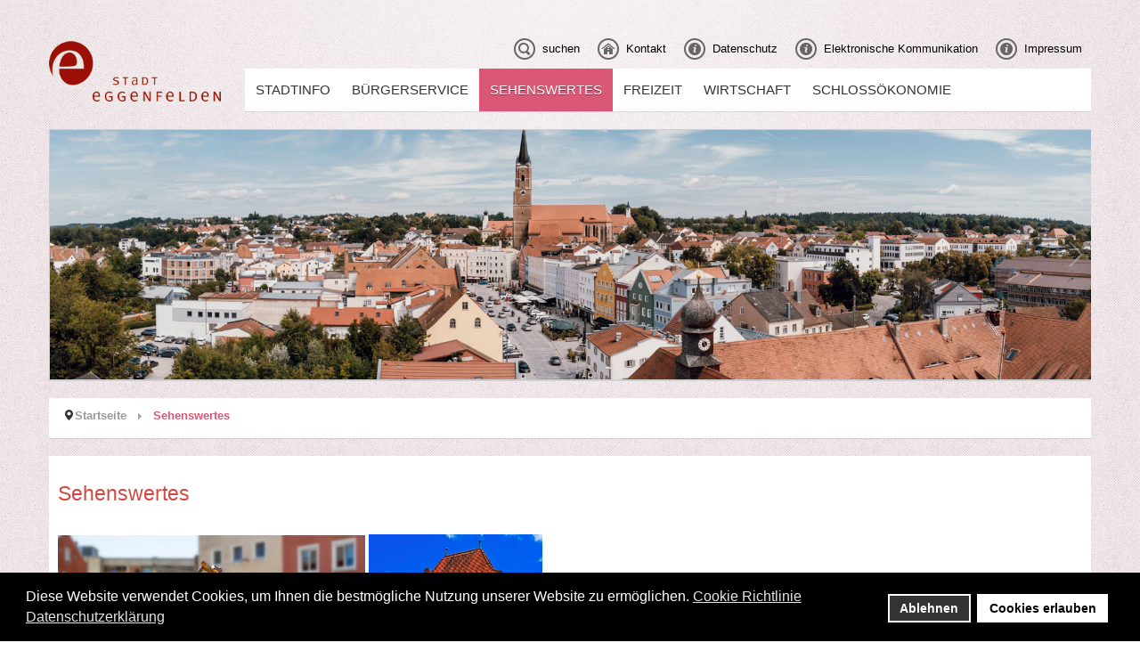

--- FILE ---
content_type: text/html; charset=utf-8
request_url: https://www.eggenfelden.de/de/sehenswertes
body_size: 11210
content:
<!DOCTYPE html>
<!-- jsn_pixel_pro 3.1.1 -->
<html lang="de" dir="ltr">
<head>
	<base href="https://www.eggenfelden.de/de/sehenswertes" />
	<meta http-equiv="content-type" content="text/html; charset=utf-8" />
	<meta name="keywords" content="Eggenfelden, Gern, Schlossakademie" />
	<meta name="rights" content="© Stadt Eggenfelden" />
	<meta name="description" content="Eggenfelden, Stadt mit Herz" />
	<title>Sehenswertes - Stadt Eggenfelden</title>
	<link href="/templates/jsn_pixel_pro/favicon.ico" rel="shortcut icon" type="image/vnd.microsoft.icon" />
	<link href="/components/com_imageshow/assets/css/style.css" rel="stylesheet" type="text/css" />
	<link href="/plugins/system/screenreader/screenreader/libraries/controller/css/main.css" rel="stylesheet" type="text/css" />
	<link href="/plugins/system/jce/css/content.css?badb4208be409b1335b815dde676300e" rel="stylesheet" type="text/css" />
	<link href="/media/jui/css/bootstrap.min.css?e966bed8ddf212f7c162b382a3d826fc" rel="stylesheet" type="text/css" />
	<link href="/media/jui/css/bootstrap-responsive.min.css?e966bed8ddf212f7c162b382a3d826fc" rel="stylesheet" type="text/css" />
	<link href="/media/jui/css/bootstrap-extended.css?e966bed8ddf212f7c162b382a3d826fc" rel="stylesheet" type="text/css" />
	<link href="/plugins/system/jsntplframework/assets/3rd-party/bootstrap/css/bootstrap-frontend.min.css" rel="stylesheet" type="text/css" />
	<link href="/plugins/system/jsntplframework/assets/3rd-party/bootstrap/css/bootstrap-responsive-frontend.min.css" rel="stylesheet" type="text/css" />
	<link href="/templates/system/css/system.css" rel="stylesheet" type="text/css" />
	<link href="/templates/system/css/general.css" rel="stylesheet" type="text/css" />
	<link href="/templates/jsn_pixel_pro/css/template.css" rel="stylesheet" type="text/css" />
	<link href="/templates/jsn_pixel_pro/css/template_pro.css" rel="stylesheet" type="text/css" />
	<link href="/templates/jsn_pixel_pro/css/colors/pink.css" rel="stylesheet" type="text/css" />
	<link href="/templates/jsn_pixel_pro/css/styles/custom.css" rel="stylesheet" type="text/css" />
	<link href="/templates/jsn_pixel_pro/css/layouts/jsn_wide.css" rel="stylesheet" type="text/css" />
	<link href="/templates/jsn_pixel_pro/css/layouts/jsn_mobile.css" rel="stylesheet" type="text/css" />
	<link href="/templates/jsn_pixel_pro/css/custom.css" rel="stylesheet" type="text/css" />
	<link href="/media/system/css/modal.css?e966bed8ddf212f7c162b382a3d826fc" rel="stylesheet" type="text/css" />
	<link href="/plugins/jsnimageshow/themeclassic/assets/css/style.css" rel="stylesheet" type="text/css" />
	<link href="/plugins/jsnimageshow/themeclassic/assets/js/galleria/themes/classic/galleria.classic.css" rel="stylesheet" type="text/css" />
	<link href="/plugins/system/gdpr/assets/css/cookieconsent.min.css" rel="stylesheet" type="text/css" />
	<style type="text/css">
.my-own-class {opacity: 0; position: absolute; top: 0; left: 0; height: 0; width: 0; z-index: -1;}#accessibility-links #text_plugin{width:80px;}	div.jsn-modulecontainer ul.menu-mainmenu ul,
	div.jsn-modulecontainer ul.menu-mainmenu ul li {
		width: 200px;
	}
	div.jsn-modulecontainer ul.menu-mainmenu ul ul {
		margin-left: 199px;
	}
	#jsn-pos-toolbar div.jsn-modulecontainer ul.menu-mainmenu ul ul {
		margin-right: 199px;
		margin-left : auto
	}
	div.jsn-modulecontainer ul.menu-sidemenu ul,
	div.jsn-modulecontainer ul.menu-sidemenu ul li {
		width: 200px;
	}
	div.jsn-modulecontainer ul.menu-sidemenu li ul {
		right: -200px;
	}
	body.jsn-direction-rtl div.jsn-modulecontainer ul.menu-sidemenu li ul {
		left: -200px;
		right: auto;
	}
	div.jsn-modulecontainer ul.menu-sidemenu ul ul {
		margin-left: 200px;
	}.my-own-class {opacity: 0; position: absolute; top: 0; left: 0; height: 0; width: 0; z-index: -1;}#jsn-themeclassic-jsgallery-FOS7T{
	    			width: 100%;
	    			background-color: #efefef;
	    			display:block;
				}
#jsn-themeclassic-jsgallery-FOS7T .galleria-container {
	    			margin: 0 auto;
	    			padding: 0;
	    			background: #595959;
	    			border: 1px solid #cccccc;
					-webkit-border-radius: 0px;
					-moz-border-radius: 0px;
					border-radius: 0px;
					height: 280px;
				}
#jsn-themeclassic-jsgallery-FOS7T .galleria-container .galleria-stage{
	    			position: absolute;
				    top:5%;
				    bottom: 5%;
				    left: 5%;
				    right: 5%;
				    overflow:hidden;
				}
#jsn-themeclassic-jsgallery-FOS7T .galleria-container .galleria-image-nav{
				    position: absolute;
				    top: 50%;
				    margin-top: -62px;
				    width: 100%;
				    height: 62px;
				    left: 0;
				}
#jsn-themeclassic-jsgallery-FOS7T .galleria-thumbnails .galleria-image {
						border: 2px solid rgba(255, 255, 255, 0.3);
					}
#jsn-themeclassic-jsgallery-FOS7T .galleria-thumbnails .galleria-image:hover {
	    			border: 2px solid #ff6200;
	    			filter: alpha(opacity=100);
					-moz-opacity: 1;
					-khtml-opacity: 1;
					opacity: 1;
				}
#jsn-themeclassic-jsgallery-FOS7T .galleria-thumbnails .active {
	    			border: 2px solid #ff6200;
	    			filter: alpha(opacity=100);
					-moz-opacity: 1;
					-khtml-opacity: 1;
					opacity: 1;
				}
#jsn-themeclassic-jsgallery-FOS7T .galleria-thumbnails  {
					height: 54px;
				}
#jsn-themeclassic-jsgallery-FOS7T .galleria-thumbnails-container{
	    			background-color: #000000;
	    			left: 0;
				    right: 0;
				    width: 100%;
				}
#jsn-themeclassic-jsgallery-FOS7T .galleria-thumbnails-list {
    				margin-top: 5px;
    				margin-left: 10px;
    				margin-bottom: 5px;
				}
#jsn-themeclassic-jsgallery-FOS7T .galleria-carousel .galleria-thumbnails-list {
   	 				margin-left: 30px;
   					margin-right: 30px;
				}
#jsn-themeclassic-jsgallery-FOS7T .galleria-thumbnails .galleria-image {
    				width: 60px;
    				height: 50px;
				}
#jsn-themeclassic-jsgallery-FOS7T .galleria-thumbnails-container {
					height: 65px;
					bottom: 0;
				}
#jsn-themeclassic-jsgallery-FOS7T .galleria-info {
					color: #FFFFFF;
				    display: none;
				    position: absolute;
				    text-align: left;
				    top: 0;
				    width: 100%;
				    z-index: 4;
				    left:0;
				}
#jsn-themeclassic-jsgallery-FOS7T .galleria-info .galleria-info-text {
				    background: none repeat scroll 0 0 rgba(0, 0, 0, 0.7);
				    padding: 12px;
				    height: auto;
				}
#jsn-themeclassic-jsgallery-FOS7T .galleria-info .galleria-info-text .galleria-info-title{
					font-family: Verdana;
font-size: 12px;
font-weight: bold;
text-align: left;
color: #E9E9E9;
				}
#jsn-themeclassic-jsgallery-FOS7T .galleria-info .galleria-info-text .galleria-info-description{
					font-family: Arial;
font-size: 11px;
font-weight: normal;
text-align: left;
color: #AFAFAF;
				}
#jsn-themeclassic-jsgallery-FOS7T .galleria-info .galleria-info-text .galleria-info-image-link{
					font-family: Verdana;
font-size: 11px;
font-weight: bold;
text-align: right;
color: #E06614;
				}
#jsn-themeclassic-jsgallery-FOS7T .galleria-thumbnails-container .galleria-thumb-nav-right{
					  background-position: -578px 15px;
					  height: 65px;
				}
#jsn-themeclassic-jsgallery-FOS7T .galleria-thumbnails-container .galleria-thumb-nav-left{
					  background-position: -495px 15px;
					  height: 65px;
				}
#jsn-themeclassic-jsgallery-FOS7T .galleria-thumbnails-container .galleria-thumb-nav-left:hover{
					   background-color: rgba(255, 255, 255, 0.3);
				}
#jsn-themeclassic-jsgallery-FOS7T .galleria-thumbnails-container .galleria-thumb-nav-right:hover{
					   background-color: rgba(255, 255, 255, 0.3);
				}
div.cc-window.cc-floating{max-width:24em}@media(max-width: 639px){div.cc-window.cc-floating:not(.cc-center){max-width: none}}div.cc-window, span.cc-cookie-settings-toggler{font-size:16px}div.cc-revoke{font-size:16px}div.cc-settings-label,span.cc-cookie-settings-toggle{font-size:14px}div.cc-window.cc-banner{padding:1em 1.8em}div.cc-window.cc-floating{padding:2em 1.8em}input.cc-cookie-checkbox+span:before, input.cc-cookie-checkbox+span:after{border-radius:1px}div.cc-center,div.cc-floating,div.cc-checkbox-container,div.gdpr-fancybox-container div.fancybox-content,ul.cc-cookie-category-list li,fieldset.cc-service-list-title legend{border-radius:0px}div.cc-window a.cc-btn,span.cc-cookie-settings-toggle{border-radius:0px}
	</style>
	<script type="application/json" class="joomla-script-options new">{"csrf.token":"90c414ff4306500ead01762ce0951f59","system.paths":{"root":"","base":""}}</script>
	<script src="/media/jui/js/jquery.min.js?e966bed8ddf212f7c162b382a3d826fc" type="text/javascript"></script>
	<script src="/media/jui/js/jquery-noconflict.js?e966bed8ddf212f7c162b382a3d826fc" type="text/javascript"></script>
	<script src="/media/jui/js/jquery-migrate.min.js?e966bed8ddf212f7c162b382a3d826fc" type="text/javascript"></script>
	<script src="/media/jui/js/bootstrap.min.js?e966bed8ddf212f7c162b382a3d826fc" type="text/javascript"></script>
	<script src="/media/system/js/caption.js?e966bed8ddf212f7c162b382a3d826fc" type="text/javascript"></script>
	<script src="/plugins/system/screenreader/screenreader/languages/de-DE.js" type="text/javascript"></script>
	<script src="/plugins/system/screenreader/screenreader/libraries/tts/soundmanager/soundmanager2.js" type="text/javascript"></script>
	<script src="/plugins/system/screenreader/screenreader/libraries/tts/responsivevoice.js" type="text/javascript" defer="defer"></script>
	<script src="/plugins/system/screenreader/screenreader/libraries/tts/tts.js" type="text/javascript" defer="defer"></script>
	<script src="/plugins/system/screenreader/screenreader/libraries/controller/controller.js" type="text/javascript" defer="defer"></script>
	<script src="/media/system/js/mootools-core.js?e966bed8ddf212f7c162b382a3d826fc" type="text/javascript"></script>
	<script src="/media/system/js/core.js?e966bed8ddf212f7c162b382a3d826fc" type="text/javascript"></script>
	<script src="/media/system/js/mootools-more.js?e966bed8ddf212f7c162b382a3d826fc" type="text/javascript"></script>
	<script src="/plugins/system/jsntplframework/assets/joomlashine/js/noconflict.js" type="text/javascript"></script>
	<script src="/plugins/system/jsntplframework/assets/joomlashine/js/utils.js" type="text/javascript"></script>
	<script src="/templates/jsn_pixel_pro/js/jsn_template.js" type="text/javascript"></script>
	<script src="/media/system/js/modal.js?e966bed8ddf212f7c162b382a3d826fc" type="text/javascript"></script>
	<script src="/components/com_imageshow/assets/js/jquery.min.js" type="text/javascript"></script>
	<script src="/plugins/jsnimageshow/themeclassic/assets/js/jsn_is_conflict.js" type="text/javascript"></script>
	<script src="/plugins/jsnimageshow/themeclassic/assets/js/galleria/galleria-1.2.8.js" type="text/javascript"></script>
	<script src="/plugins/jsnimageshow/themeclassic/assets/js/galleria/themes/classic/galleria.classic.js" type="text/javascript"></script>
	<script src="/plugins/system/gdpr/assets/js/cookieconsent.min.js" type="text/javascript" defer="defer"></script>
	<script src="/plugins/system/gdpr/assets/js/init.js" type="text/javascript" defer="defer"></script>
	<script type="text/javascript">
jQuery(function($){ $(".dropdown-toggle").dropdown(); });jQuery(window).on('load',  function() {
				new JCaption('img.caption');
			});window.soundManager.url = 'https://www.eggenfelden.de/plugins/system/screenreader/screenreader/libraries/tts/soundmanager/swf/';
										  window.soundManager.debugMode = false;  
										  window.soundManager.defaultOptions.volume = 80;var screenReaderConfigOptions = {	baseURI: 'https://www.eggenfelden.de/',
																			token: '7fdbc175724a9ae80d353e4f33806025',
																			langCode: 'de',
																			chunkLength: 1000,
																			screenReaderVolume: '80',
																			screenReaderVoiceSpeed: 'normal',
																			position: 'bottomright',
																			scrolling: 'fixed',
																			targetAppendto: 'body',
																			targetAppendMode: 'bottom',
																			enableDarkMode: 0,
																			enableAccessibilityStatement: 0,
																			enableAccessibilityStatementText: 'Accessibility statement',
																			enableAccessibilityStatementLink: 'https://www.eggenfelden.de/',
																			preload: 0,
																			preloadTimeout: 3000,
																			autoBackgroundColor: 1,
																			readPage: 1,
																			readChildNodes: 1,
																			ieHighContrast: 0,
																			ieHighContrastAdvanced: 0,
																			selectedStorage: 'session',
																			gtranslateIntegration: 0,
																			readElementsHovering: 0,
																			elementsHoveringSelector: 'p',
																			elementsToexcludeCustom: '',
																			selectMainpageareaText: 0,
																			excludeScripts: 1,
																			readImages: 0,
																			readImagesAttribute: 'alt',
																			readImagesOrdering: 'before',
																			readImagesHovering: 0,
																			mainpageSelector: '*[id*=jsn-mainbody-content]',
																			showlabel: 1,
																			labeltext: 'Screen Reader',
																			screenreaderIcon: 'audio',
																			screenreader: 1,
																			highcontrast: 1,
																			highcontrastAlternate: 1,
																			colorHue: 180,
																			colorBrightness: 6,
																			rootTarget: 0,
																			dyslexicFont: 1,
																			grayHues: 0,
																			spacingSize: 0,
																			spacingSizeMin: 0,
																			spacingSizeMax: 10,
																			pageZoom: 0,
																			bigCursor: 0,
																			readingGuides: 0,
																			readability: 0,
																			readabilitySelector: 'div.item-page,#content,div[itemprop=articleBody],div.item-content',
																			hideImages: 0,
																			hideAlsoVideosIframes: 0,
																			customColors: 0,
																			customColorsCssSelectors: '',
																			fontsizeMinimizedToolbar: 0,
																			hoverMinimizedToolbar: 0,
																			fontsize: 1,
																			fontsizeDefault: 80,
																			fontsizeMin: 50,
																			fontsizeMax: 200,
																			fontsizeSelector: '',
																			fontSizeHeadersIncrement: 20,
																			toolbarBgcolor: '#eeeeee',
																			template: 'main.css',
																			templateOrientation: 'vertical',
																			accesskey_play: 'P',
																			accesskey_pause: 'E',
																			accesskey_stop: 'S',
																			accesskey_increase: 'O',
																			accesskey_decrease: 'U',
																			accesskey_reset: 'R',
																			accesskey_highcontrast: 'H',
																			accesskey_highcontrast2: 'J',
																			accesskey_highcontrast3: 'K',
																			accesskey_dyslexic: 'D',
																			accesskey_grayhues: 'G',
																			accesskey_spacingsize_increase: 'M',
																			accesskey_spacingsize_decrease: 'N',
																			accesskey_pagezoomsize_increase: 'X',
																			accesskey_pagezoomsize_decrease: 'Y',
																			accesskey_pagezoomsize_reset: 'Z',
																			accesskey_bigcursor: 'W',
																			accesskey_reading_guides: 'V',
																			accesskey_readability: 'Q',
																			accesskey_hideimages: 'F',
																			accesskey_skiptocontents: 'C',
																			accesskey_minimized: 'L',
																			volume_accesskeys: 1,
																			accesskey_increase_volume: '+',
																			accesskey_decrease_volume: '-',
																			accesskey_change_text_color: 'I',
																			accesskey_change_background_color: 'B',
																			readerEngine: 'proxy_responsive',
																			useMobileReaderEngine: 0,
																			mobileReaderEngine: 'proxy_responsive',
																			proxyResponsiveApikey: 'kWyXm5dC',
																			proxyResponsiveLanguageGender: 'auto',
																			hideOnMobile: 0,
																			useMinimizedToolbar: 1,
																			statusMinimizedToolbar: 'closed',
																			minimizedToolbarOnlyMobile: 0,
																			generateMissingImagesAlt: 0,
																			generateMissingImagesAltChatgptApikey: '',
																			generateMissingImagesAltChatgptModel: 'gpt-3.5-turbo',
																			fixHeadingsStructure: 0,
																			fixLowContrastText: 0,
																			fixMissingAriaRoles: 0,
																			fixMissingFormLabels: 0,
																			validateAndFixFocusOrder: 0,
																			showSkipToContents: 0,
																			skipToContentsSelector: '',
																			removeLinksTarget: 0,
																			resetButtonBehavior: 'fontsize'
																		};
				JSNTemplate.initTemplate({
					templatePrefix			: "jsn_pixel_pro_",
					templatePath			: "/templates/jsn_pixel_pro",
					enableRTL				: 0,
					enableGotopLink			: 1,
					enableMobile			: 1,
					enableMobileMenuSticky	: 1,
					enableDesktopMenuSticky	: 0,
					responsiveLayout		: ["mobile","wide"],
					mobileMenuEffect		: ""
				});
			
		jQuery(function($) {
			SqueezeBox.initialize({});
			initSqueezeBox();
			$(document).on('subform-row-add', initSqueezeBox);

			function initSqueezeBox(event, container)
			{
				SqueezeBox.assign($(container || document).find('a.modal').get(), {
					parse: 'rel'
				});
			}
		});

		window.jModalClose = function () {
			SqueezeBox.close();
		};

		// Add extra modal close functionality for tinyMCE-based editors
		document.onreadystatechange = function () {
			if (document.readyState == 'interactive' && typeof tinyMCE != 'undefined' && tinyMCE)
			{
				if (typeof window.jModalClose_no_tinyMCE === 'undefined')
				{
					window.jModalClose_no_tinyMCE = typeof(jModalClose) == 'function'  ?  jModalClose  :  false;

					jModalClose = function () {
						if (window.jModalClose_no_tinyMCE) window.jModalClose_no_tinyMCE.apply(this, arguments);
						tinyMCE.activeEditor.windowManager.close();
					};
				}

				if (typeof window.SqueezeBoxClose_no_tinyMCE === 'undefined')
				{
					if (typeof(SqueezeBox) == 'undefined')  SqueezeBox = {};
					window.SqueezeBoxClose_no_tinyMCE = typeof(SqueezeBox.close) == 'function'  ?  SqueezeBox.close  :  false;

					SqueezeBox.close = function () {
						if (window.SqueezeBoxClose_no_tinyMCE)  window.SqueezeBoxClose_no_tinyMCE.apply(this, arguments);
						tinyMCE.activeEditor.windowManager.close();
					};
				}
			}
		};
		jQuery(function($){ initTooltips(); $("body").on("subform-row-add", initTooltips); function initTooltips (event, container) { container = container || document;$(container).find(".hasTooltip").tooltip({"html": true,"container": "body"});} });var gdprConfigurationOptions = { complianceType: 'opt-in',
																			  cookieConsentLifetime: 365,
																			  cookieConsentSamesitePolicy: '',
																			  cookieConsentSecure: 0,
																			  disableFirstReload: 0,
																	  		  blockJoomlaSessionCookie: 1,
																			  blockExternalCookiesDomains: 0,
																			  externalAdvancedBlockingModeCustomAttribute: '',
																			  allowedCookies: '',
																			  blockCookieDefine: 1,
																			  autoAcceptOnNextPage: 0,
																			  revokable: 1,
																			  lawByCountry: 0,
																			  checkboxLawByCountry: 0,
																			  blockPrivacyPolicy: 0,
																			  cacheGeolocationCountry: 1,
																			  countryAcceptReloadTimeout: 1000,
																			  usaCCPARegions: null,
																			  countryEnableReload: 1,
																			  customHasLawCountries: [""],
																			  dismissOnScroll: 0,
																			  dismissOnTimeout: 0,
																			  containerSelector: 'body',
																			  hideOnMobileDevices: 0,
																			  autoFloatingOnMobile: 0,
																			  autoFloatingOnMobileThreshold: 1024,
																			  autoRedirectOnDecline: 0,
																			  autoRedirectOnDeclineLink: '',
																			  showReloadMsg: 0,
																			  showReloadMsgText: 'Anwendung der Einstellungen und Neuladen der Seite...',
																			  defaultClosedToolbar: 0,
																			  toolbarLayout: 'basic',
																			  toolbarTheme: 'block',
																			  toolbarButtonsTheme: 'decline_first',
																			  revocableToolbarTheme: 'basic',
																			  toolbarPosition: 'bottom',
																			  toolbarCenterTheme: 'compact',
																			  revokePosition: 'revoke-top',
																			  toolbarPositionmentType: 1,
																			  positionCenterSimpleBackdrop: 0,
																			  positionCenterBlurEffect: 0,
																			  preventPageScrolling: 0,
																			  popupEffect: 'fade',
																			  popupBackground: '#000000',
																			  popupText: '#ffffff',
																			  popupLink: '#ffffff',
																			  buttonBackground: '#ffffff',
																			  buttonBorder: '#ffffff',
																			  buttonText: '#000000',
																			  highlightOpacity: '100',
																			  highlightBackground: '#333333',
																			  highlightBorder: '#ffffff',
																			  highlightText: '#ffffff',
																			  highlightDismissBackground: '#333333',
																		  	  highlightDismissBorder: '#ffffff',
																		 	  highlightDismissText: '#ffffff',
																			  hideRevokableButton: 0,
																			  hideRevokableButtonOnscroll: 0,
																			  customRevokableButton: 0,
																			  customRevokableButtonAction: 0,
																			  headerText: '<p><span style=\"font-family: system-ui;\">Die auf der Website verwendeten Cookies!</span></p>',
																			  messageText: 'Diese Website verwendet Cookies, um Ihnen die bestmögliche Nutzung unserer Website zu ermöglichen.',
																			  denyMessageEnabled: 0, 
																			  denyMessage: 'Sie haben die Verwendung von Cookies abgelehnt. Um die bestmögliche Nutzung dieser Website zu gewährleisten, stimmen Sie bitte der Verwendung von Cookies zu.',
																			  placeholderBlockedResources: 0, 
																			  placeholderBlockedResourcesAction: '',
																	  		  placeholderBlockedResourcesText: 'Sie müssen Cookies akzeptieren und die Seite neu laden, um diesen Inhalt zu sehen',
																			  placeholderIndividualBlockedResourcesText: 'Sie müssen Cookies von eggenfelden.de akzeptieren und die Seite neu laden, um diesen Inhalt zu sehen',
																			  placeholderIndividualBlockedResourcesAction: 0,
																			  placeholderOnpageUnlock: 0,
																			  scriptsOnpageUnlock: 0,
																			  dismissText: 'Alles Klar',
																			  allowText: 'Cookies erlauben',
																			  denyText: 'Ablehnen',
																			  cookiePolicyLinkText: 'Cookie Richtlinie',
																			  cookiePolicyLink: 'https://www.eggenfelden.de/de/datenschutzerklaerung#cookies',
																			  cookiePolicyRevocableTabText: 'Cookie',
																			  privacyPolicyLinkText: 'Datenschutzerklärung',
																			  privacyPolicyLink: 'https://www.eggenfelden.de/de/datenschutzerklaerung',
																			  enableGdprBulkConsent: 0,
																			  enableCustomScriptExecGeneric: 0,
																			  customScriptExecGeneric: '',
																			  categoriesCheckboxTemplate: 'cc-checkboxes-light',
																			  toggleCookieSettings: 0,
																			  toggleCookieSettingsLinkedView: 0,
 																			  toggleCookieSettingsLinkedViewSefLink: '/de/component/gdpr/',
																	  		  toggleCookieSettingsText: '<span class="cc-cookie-settings-toggle">Settings <span class="cc-cookie-settings-toggler">&#x25EE;</span></span>',
																			  toggleCookieSettingsButtonBackground: '#333333',
																			  toggleCookieSettingsButtonBorder: '#ffffff',
																			  toggleCookieSettingsButtonText: '#ffffff',
																			  showLinks: 1,
																			  blankLinks: '_self',
																			  autoOpenPrivacyPolicy: 0,
																			  openAlwaysDeclined: 1,
																			  cookieSettingsLabel: 'Cookie settings:',
															  				  cookieSettingsDesc: 'Choose which kind of cookies you want to disable by clicking on the checkboxes. Click on a category name for more informations about used cookies.',
																			  cookieCategory1Enable: 0,
																			  cookieCategory1Name: 'Necessary',
																			  cookieCategory1Locked: 0,
																			  cookieCategory2Enable: 0,
																			  cookieCategory2Name: 'Preferences',
																			  cookieCategory2Locked: 0,
																			  cookieCategory3Enable: 0,
																			  cookieCategory3Name: 'Statistics',
																			  cookieCategory3Locked: 0,
																			  cookieCategory4Enable: 0,
																			  cookieCategory4Name: 'Marketing',
																			  cookieCategory4Locked: 0,
																			  cookieCategoriesDescriptions: {},
																			  alwaysReloadAfterCategoriesChange: 0,
																			  preserveLockedCategories: 0,
																			  declineButtonBehavior: 'hard',
																			  reloadOnfirstDeclineall: 0,
																			  trackExistingCheckboxSelectors: '',
															  		  		  trackExistingCheckboxConsentLogsFormfields: 'name,email,subject,message',
																			  allowallShowbutton: 0,
																			  allowallText: 'Allow all cookies',
																			  allowallButtonBackground: '#ffffff',
																			  allowallButtonBorder: '#ffffff',
																			  allowallButtonText: '#000000',
																			  allowallButtonTimingAjax: 'fast',
																			  includeAcceptButton: 0,
																			  trackConsentDate: 0,
																			  execCustomScriptsOnce: 1,
																			  optoutIndividualResources: 0,
																			  blockIndividualResourcesServerside: 0,
																			  disableSwitchersOptoutCategory: 0,
																			  allowallIndividualResources: 1,
																			  blockLocalStorage: 0,
																			  blockSessionStorage: 0,
																			  externalAdvancedBlockingModeTags: 'iframe,script,img,source,link',
																			  enableCustomScriptExecCategory1: 0,
																			  customScriptExecCategory1: '',
																			  enableCustomScriptExecCategory2: 0,
																			  customScriptExecCategory2: '',
																			  enableCustomScriptExecCategory3: 0,
																			  customScriptExecCategory3: '',
																			  enableCustomScriptExecCategory4: 0,
																			  customScriptExecCategory4: '',
																			  enableCustomDeclineScriptExecCategory1: 0,
																			  customScriptDeclineExecCategory1: '',
																			  enableCustomDeclineScriptExecCategory2: 0,
																			  customScriptDeclineExecCategory2: '',
																			  enableCustomDeclineScriptExecCategory3: 0,
																			  customScriptDeclineExecCategory3: '',
																			  enableCustomDeclineScriptExecCategory4: 0,
																			  customScriptDeclineExecCategory4: '',
																			  enableCMPStatistics: 0,
																			  enableCMPAds: 0,																			  
																			  debugMode: 0
																		};var gdpr_ajax_livesite='https://www.eggenfelden.de/';var gdpr_enable_log_cookie_consent=1;
	</script>
	<meta name="viewport" content="width=device-width, initial-scale=1.0, maximum-scale=2.0" />

	<!-- html5.js and respond.min.js for IE less than 9 -->
	<!--[if lt IE 9]>
		<script src="http://html5shim.googlecode.com/svn/trunk/html5.js"></script>
		<script src="/plugins/system/jsntplframework/assets/3rd-party/respond/respond.min.js"></script>
	<![endif]-->
	</head>
<body id="jsn-master" class="jsn-textstyle-custom jsn-color-pink jsn-direction-ltr jsn-responsive jsn-mobile jsn-joomla-30  jsn-com-content jsn-view-article jsn-itemid-1467">
	<a name="top" id="top"></a>
		<div id="jsn-page">
			<div id="jsn-header">
			<div id="jsn-header-inner" class="row-fluid">
				<div id="jsn-logo" class="pull-left">
				<a href="/" title=""><img src="/images/logo-eg-transparent.png" alt="" id="jsn-logo-mobile" /><img src="/images/logo-eg-transparent.png" alt="" id="jsn-logo-desktop" /></a>				</div>
				<div id="jsn-headerright-wrapper" class="pull-right">
					<div id="jsn-headerright" class="pull-right">
											<div id="jsn-pos-top" class="pull-left">
							<div class=" jsn-modulecontainer"><div class="jsn-modulecontainer_inner"><div class="jsn-modulecontent"><span id="jsn-menu-toggle-parent" class="jsn-menu-toggle"><i class="fa fa-navicon"></i></span>
<ul class="menu-topmenu menu-iconmenu">
	<li class="jsn-menu-mobile-control"><span class="close-menu"><i class="fa fa-times"></i></span></li> 
	<li  class="first jsn-icon-search"><a class="clearfix" href="/de/suchen" >
	<i class="jsn-icon-search "></i>
	<span>
		<span class="jsn-menutitle">suchen</span>	</span>
</a></li><li  class="jsn-icon-home"><a class="clearfix" href="https://www.eggenfelden.de/de/stadt-eggenfelden" >
	<i class="jsn-icon-home "></i>
	<span>
		<span class="jsn-menutitle">Kontakt</span>	</span>
</a></li><li  class="jsn-icon-info"><a class="clearfix" href="https://www.eggenfelden.de/de/datenschutzerklaerung" >
	<i class="jsn-icon-info "></i>
	<span>
		<span class="jsn-menutitle">Datenschutz</span>	</span>
</a></li><li  class="jsn-icon-info"><a class="clearfix" href="https://www.eggenfelden.de/de/elektronische-kommunikation" >
	<i class="jsn-icon-info "></i>
	<span>
		<span class="jsn-menutitle">Elektronische Kommunikation</span>	</span>
</a></li><li  class="last jsn-icon-info"><a class="clearfix" href="https://www.eggenfelden.de/de/imprint" >
	<i class="jsn-icon-info "></i>
	<span>
		<span class="jsn-menutitle">Impressum</span>	</span>
</a></li></ul><div class="clearbreak"></div></div></div></div>
						</div>
								</div><div class="clearafter"></div>
								<div id="jsn-menu">
					<div id="jsn-menu-inner-1">
						<div id="jsn-menu-inner">
													<div id="jsn-pos-mainmenu" >	
																<div class=" jsn-modulecontainer"><div class="jsn-modulecontainer_inner"><div class="jsn-modulecontent"><span id="jsn-menu-toggle-parent" class="jsn-menu-toggle"><i class="fa fa-navicon"></i></span>
<ul class="menu-mainmenu menu-iconmenu">
	<li class="jsn-menu-mobile-control"><span class="close-menu"><i class="fa fa-times"></i></span></li> 
	<li  class="parent first"><a class="clearfix" href="/de/stadtinfo" >
	<i class=" "></i>
	<span>
		<span class="jsn-menutitle">Stadtinfo</span>	</span>
</a><span class="jsn-menu-toggle"></span><ul><li  class="first"><a class="clearfix" href="/de/stadtinfo/buergermeister" >
	<i class=" "></i>
	<span>
		<span class="jsn-menutitle">Grußwort des Bürgermeisters</span>	</span>
</a></li><li  class="parent"><a class="clearfix" href="/de/stadtinfo/stadtpolitik" >
	<i class=" "></i>
	<span>
		<span class="jsn-menutitle">Stadtpolitik</span>	</span>
</a><span class="jsn-menu-toggle"></span><ul><li  class="parent first"><a class="clearfix" href="/de/stadtinfo/stadtpolitik/stadtraete" >
	<i class=" "></i>
	<span>
		<span class="jsn-menutitle">Stadträte</span>	</span>
</a><span class="jsn-menu-toggle"></span><ul><li  class="first last"><a class="clearfix" href="/de/stadtinfo/stadtpolitik/stadtraete/stadtratsliste" >
	<i class=" "></i>
	<span>
		<span class="jsn-menutitle">Stadtratsliste</span>	</span>
</a></li></ul></li><li  class="">		<a class="" href="https://sitzungen.eggenfelden.org/sessionnet/bi/infobi.php" target="_blank" >
			<span>
			Bürgerinfoportal			</span>
		</a>
</li><li  class=""><a class="clearfix" href="/de/stadtinfo/stadtpolitik/aufgaben-referenten" >
	<i class=" "></i>
	<span>
		<span class="jsn-menutitle">Aufgaben Referenten</span>	</span>
</a></li><li  class=""><a class="clearfix" href="/de/stadtinfo/stadtpolitik/ratsinformationssystem" >
	<i class=" "></i>
	<span>
		<span class="jsn-menutitle">Ratsinformationssystem</span>	</span>
</a></li><li  class="last"><a class="clearfix" href="/de/stadtinfo/stadtpolitik/ausschuesse" >
	<i class=" "></i>
	<span>
		<span class="jsn-menutitle">Ausschüsse</span>	</span>
</a></li></ul></li><li  class=""><a class="clearfix" href="/de/stadtinfo/kennzahlen2" >
	<i class=" "></i>
	<span>
		<span class="jsn-menutitle">Kennzahlen</span>	</span>
</a></li><li  class=""><a class="clearfix" href="/de/stadtinfo/kommunalwahlen" >
	<i class=" "></i>
	<span>
		<span class="jsn-menutitle">Wahlen</span>	</span>
</a></li><li  class=""><a class="clearfix" href="/de/stadtinfo/stadtgeschichte" >
	<i class=" "></i>
	<span>
		<span class="jsn-menutitle">Stadtgeschichte</span>	</span>
</a></li><li  class=""><a class="clearfix" href="/de/stadtinfo/behoerden" >
	<i class=" "></i>
	<span>
		<span class="jsn-menutitle">Behörden</span>	</span>
</a></li><li  class=""><a class="clearfix" href="/de/stadtinfo/staedtepartner" >
	<i class=" "></i>
	<span>
		<span class="jsn-menutitle">Städtepartnerschaften</span>	</span>
</a></li><li  class=""><a class="clearfix" href="/de/stadtinfo/auszeichnung" >
	<i class=" "></i>
	<span>
		<span class="jsn-menutitle">Auszeichnungen</span>	</span>
</a></li><li  class=""><a class="clearfix" href="/de/stadtinfo/stadtplan-eggenfelden" >
	<i class=" "></i>
	<span>
		<span class="jsn-menutitle">Stadtplan</span>	</span>
</a></li><li  class="parent"><a class="clearfix" href="/de/stadtinfo/webcam-eg" >
	<i class=" "></i>
	<span>
		<span class="jsn-menutitle">Webcam</span>	</span>
</a><span class="jsn-menu-toggle"></span><ul><li  class="first"><a class="clearfix" href="/de/stadtinfo/webcam-eg/webcam-livestream" >
	<i class=" "></i>
	<span>
		<span class="jsn-menutitle">Webcam-Videostream</span>	</span>
</a></li><li  class=""><a class="clearfix" href="/de/stadtinfo/webcam-eg/webcam-stadtplatz" >
	<i class=" "></i>
	<span>
		<span class="jsn-menutitle">Webcam Stadtplatz</span>	</span>
</a></li><li  class="last"><a class="clearfix" href="/de/stadtinfo/webcam-eg/zeitraffer-video" >
	<i class=" "></i>
	<span>
		<span class="jsn-menutitle">Zeitraffer-Video</span>	</span>
</a></li></ul></li><li  class="last"><a class="clearfix" href="/de/stadtinfo/hymne" >
	<i class=" "></i>
	<span>
		<span class="jsn-menutitle">Stadthymne</span>	</span>
</a></li></ul></li><li  class="parent"><a class="clearfix" href="/de/buergerinfo" >
	<i class=" "></i>
	<span>
		<span class="jsn-menutitle">Bürgerservice</span>	</span>
</a><span class="jsn-menu-toggle"></span><ul><li  class="parent first"><a class="clearfix" href="/de/buergerinfo/rathaus-buergerinfo" >
	<i class=" "></i>
	<span>
		<span class="jsn-menutitle">Rathaus</span>	</span>
</a><span class="jsn-menu-toggle"></span><ul><li  class="parent first"><a class="clearfix" href="/de/buergerinfo/rathaus-buergerinfo/organigramm" >
	<i class=" "></i>
	<span>
		<span class="jsn-menutitle">Ansprechpartner</span>	</span>
</a><span class="jsn-menu-toggle"></span><ul><li  class="first last"><a class="clearfix" href="/de/buergerinfo/rathaus-buergerinfo/organigramm/liste-mitarbeiter-stadt-eggenfelden" >
	<i class=" "></i>
	<span>
		<span class="jsn-menutitle">Liste Mitarbeiter Stadt Eggenfelden</span>	</span>
</a></li></ul></li><li  class=""><a class="clearfix" href="/de/buergerinfo/rathaus-buergerinfo/satzungen-verordnungen" >
	<i class=" "></i>
	<span>
		<span class="jsn-menutitle">Satzungen und Gebühren</span>	</span>
</a></li><li  class=""><a class="clearfix" href="/de/buergerinfo/rathaus-buergerinfo/standesamt" >
	<i class=" "></i>
	<span>
		<span class="jsn-menutitle">Standesamt</span>	</span>
</a></li><li  class="parent"><a class="clearfix" href="https://www.eggenfelden.de/de/buergerinfo/rathaus-buergerinfo/formulare" >
	<i class=" "></i>
	<span>
		<span class="jsn-menutitle">Formulare</span>	</span>
</a><span class="jsn-menu-toggle"></span><ul><li  class="first"><a class="clearfix" href="/de/buergerinfo/rathaus-buergerinfo/formulare/nutzungsanfrage-schlossoekonomie" >
	<i class=" "></i>
	<span>
		<span class="jsn-menutitle">Nutzungsanfrage SchlossÖkonomie</span>	</span>
</a></li><li  class="last">	<a  href="http://www.stadtwerke-eggenfelden.de/index.php/kontakt" >
		<span>
		Wasserzählerstand		</span>
	</a>
	</li></ul></li><li  class=""><a class="clearfix" href="/de/buergerinfo/rathaus-buergerinfo/wertstoffhof-und-kompostplatz" >
	<i class=" "></i>
	<span>
		<span class="jsn-menutitle">Wertstoffhof und Kompostplatz</span>	</span>
</a></li><li  class=""><a class="clearfix" href="/de/buergerinfo/rathaus-buergerinfo/plakatierung" >
	<i class=" "></i>
	<span>
		<span class="jsn-menutitle">Plakatierung</span>	</span>
</a></li><li  class=""><a class="clearfix" href="/de/buergerinfo/rathaus-buergerinfo/baumspende" >
	<i class=" "></i>
	<span>
		<span class="jsn-menutitle">Baumspende</span>	</span>
</a></li><li  class="last"><a class="clearfix" href="/de/buergerinfo/rathaus-buergerinfo/buergerinfoportal-mittendrin-rottal-inn" >
	<i class=" "></i>
	<span>
		<span class="jsn-menutitle">Buergerinfoportal - Mittendrin Rottal-Inn</span>	</span>
</a></li></ul></li><li  class=""><a class="clearfix" href="/de/buergerinfo/info-buerger" >
	<i class=" "></i>
	<span>
		<span class="jsn-menutitle">Bürgerbüro</span>	</span>
</a></li><li  class=""><a class="clearfix" href="/de/buergerinfo/karriere" >
	<i class=" "></i>
	<span>
		<span class="jsn-menutitle">Karriere</span>	</span>
</a></li><li  class="parent"><a class="clearfix" href="/de/buergerinfo/gesellschaftliches-leben" >
	<i class=" "></i>
	<span>
		<span class="jsn-menutitle">Gesellschaftliches Leben</span>	</span>
</a><span class="jsn-menu-toggle"></span><ul><li  class="parent first"><a class="clearfix" href="/de/buergerinfo/gesellschaftliches-leben/soziales" >
	<i class=" "></i>
	<span>
		<span class="jsn-menutitle">Soziales</span>	</span>
</a><span class="jsn-menu-toggle"></span><ul><li  class="first last"><a class="clearfix" href="/de/buergerinfo/gesellschaftliches-leben/soziales/soziale-hilfe" >
	<i class=" "></i>
	<span>
		<span class="jsn-menutitle">Soziale Hilfe</span>	</span>
</a></li></ul></li><li  class="parent"><a class="clearfix" href="/de/buergerinfo/gesellschaftliches-leben/senioren" >
	<i class=" "></i>
	<span>
		<span class="jsn-menutitle">Senioren</span>	</span>
</a><span class="jsn-menu-toggle"></span><ul><li  class="first"><a class="clearfix" href="/de/buergerinfo/gesellschaftliches-leben/senioren/seniorenaktivitaeten" >
	<i class=" "></i>
	<span>
		<span class="jsn-menutitle">Seniorenaktivitäten</span>	</span>
</a></li><li  class=""><a class="clearfix" href="/de/buergerinfo/gesellschaftliches-leben/senioren/ambulante-pflegedienste" >
	<i class=" "></i>
	<span>
		<span class="jsn-menutitle">Ambulante Pflegedienste</span>	</span>
</a></li><li  class=""><a class="clearfix" href="/de/buergerinfo/gesellschaftliches-leben/senioren/seniorenwohnheime" >
	<i class=" "></i>
	<span>
		<span class="jsn-menutitle">Seniorenwohnheime</span>	</span>
</a></li><li  class="last"><a class="clearfix" href="/de/buergerinfo/gesellschaftliches-leben/senioren/senioren-beirat" >
	<i class=" "></i>
	<span>
		<span class="jsn-menutitle">Seniorenbeirat</span>	</span>
</a></li></ul></li><li  class=""><a class="clearfix" href="/de/buergerinfo/gesellschaftliches-leben/religionsgemeinschaften" >
	<i class=" "></i>
	<span>
		<span class="jsn-menutitle">Religionsgemeinschaften</span>	</span>
</a></li><li  class=""><a class="clearfix" href="/de/buergerinfo/gesellschaftliches-leben/integration" >
	<i class=" "></i>
	<span>
		<span class="jsn-menutitle">Inklusion</span>	</span>
</a></li><li  class="parent"><a class="clearfix" href="/de/buergerinfo/gesellschaftliches-leben/ehrungen" >
	<i class=" "></i>
	<span>
		<span class="jsn-menutitle">Ehrungen</span>	</span>
</a><span class="jsn-menu-toggle"></span><ul><li  class="first"><a class="clearfix" href="/de/buergerinfo/gesellschaftliches-leben/ehrungen/sportlerehrung" >
	<i class=" "></i>
	<span>
		<span class="jsn-menutitle">Ehrung von Vereinen, Sportlern und Personen, die sich um das Vereinsleben besonders verdient gemacht haben</span>	</span>
</a></li><li  class="last"><a class="clearfix" href="/de/buergerinfo/gesellschaftliches-leben/ehrungen/ehrungen" >
	<i class=" "></i>
	<span>
		<span class="jsn-menutitle">Ehrenbürger</span>	</span>
</a></li></ul></li><li  class="parent"><a class="clearfix" href="/de/buergerinfo/gesellschaftliches-leben/familie-kinder-jugend" >
	<i class=" "></i>
	<span>
		<span class="jsn-menutitle">Familie, Kinder, Jugend</span>	</span>
</a><span class="jsn-menu-toggle"></span><ul><li  class="first"><a class="clearfix" href="/de/buergerinfo/gesellschaftliches-leben/familie-kinder-jugend/spielplaetze-bolzplaetze" >
	<i class=" "></i>
	<span>
		<span class="jsn-menutitle">Spielplätze/Bolzplätze</span>	</span>
</a></li><li  class=""><a class="clearfix" href="/de/buergerinfo/gesellschaftliches-leben/familie-kinder-jugend/skaterplatz" >
	<i class=" "></i>
	<span>
		<span class="jsn-menutitle">Skaterplatz</span>	</span>
</a></li><li  class="last"><a class="clearfix" href="/de/buergerinfo/gesellschaftliches-leben/familie-kinder-jugend/streetwork" >
	<i class=" "></i>
	<span>
		<span class="jsn-menutitle">Streetwork</span>	</span>
</a></li></ul></li><li  class="parent"><a class="clearfix" href="/de/buergerinfo/gesellschaftliches-leben/ehrenamt" >
	<i class=" "></i>
	<span>
		<span class="jsn-menutitle">Ehrenamt</span>	</span>
</a><span class="jsn-menu-toggle"></span><ul><li  class="first last"><a class="clearfix" href="/de/buergerinfo/gesellschaftliches-leben/ehrenamt/buergerengel" >
	<i class=" "></i>
	<span>
		<span class="jsn-menutitle">Bürgerengel</span>	</span>
</a></li></ul></li></ul></li><li  class="parent"><a class="clearfix" href="/de/buergerinfo/bauen-wohnen" >
	<i class=" "></i>
	<span>
		<span class="jsn-menutitle">Bauen/Wohnen/Energie</span>	</span>
</a><span class="jsn-menu-toggle"></span><ul><li  class="first"><a class="clearfix" href="/de/buergerinfo/bauen-wohnen/bebauungsplaene" >
	<i class=" "></i>
	<span>
		<span class="jsn-menutitle">Bebauungspläne</span>	</span>
</a></li><li  class=""><a class="clearfix" href="/de/buergerinfo/bauen-wohnen/foerderprogramm" >
	<i class=" "></i>
	<span>
		<span class="jsn-menutitle">Förderprogramm</span>	</span>
</a></li><li  class="last"><a class="clearfix" href="/de/buergerinfo/bauen-wohnen/hochwasserschutz" >
	<i class=" "></i>
	<span>
		<span class="jsn-menutitle">Hochwasserschutz</span>	</span>
</a></li></ul></li><li  class=""><a class="clearfix" href="/de/buergerinfo/kommunale-waermeplanung" >
	<i class=" "></i>
	<span>
		<span class="jsn-menutitle">kommunale Wärmeplanung</span>	</span>
</a></li><li  class=""><a class="clearfix" href="/de/buergerinfo/oeffentliche-auslegungen" >
	<i class=" "></i>
	<span>
		<span class="jsn-menutitle">Öffentliche Auslegungen</span>	</span>
</a></li><li  class="parent"><a class="clearfix" href="/de/buergerinfo/bildung" >
	<i class=" "></i>
	<span>
		<span class="jsn-menutitle">Bildung</span>	</span>
</a><span class="jsn-menu-toggle"></span><ul><li  class="parent first"><a class="clearfix" href="/de/buergerinfo/bildung/kindergaerten" >
	<i class=" "></i>
	<span>
		<span class="jsn-menutitle">Kindertagesstätten</span>	</span>
</a><span class="jsn-menu-toggle"></span><ul><li  class="first"><a class="clearfix" href="/de/buergerinfo/bildung/kindergaerten/staedtische-kindergaerten" >
	<i class=" "></i>
	<span>
		<span class="jsn-menutitle">Städtische Kindergärten</span>	</span>
</a></li><li  class="last"><a class="clearfix" href="/de/buergerinfo/bildung/kindergaerten/freigemeinnuetzige-kindergaerten" >
	<i class=" "></i>
	<span>
		<span class="jsn-menutitle">Freigemeinnützige Kindergärten</span>	</span>
</a></li></ul></li><li  class=""><a class="clearfix" href="/de/buergerinfo/bildung/schulen" >
	<i class=" "></i>
	<span>
		<span class="jsn-menutitle">Schulen</span>	</span>
</a></li><li  class=""><a class="clearfix" href="/de/buergerinfo/bildung/buecherei" >
	<i class=" "></i>
	<span>
		<span class="jsn-menutitle">Bücherei</span>	</span>
</a></li><li  class="parent"><a class="clearfix" href="/de/buergerinfo/bildung/musikschule" >
	<i class=" "></i>
	<span>
		<span class="jsn-menutitle">Musikschule</span>	</span>
</a><span class="jsn-menu-toggle"></span><ul><li  class="first"><a class="clearfix" href="/de/buergerinfo/bildung/musikschule/unterrichtsangebot" >
	<i class=" "></i>
	<span>
		<span class="jsn-menutitle">Unterrichtsangebot</span>	</span>
</a></li><li  class="last"><a class="clearfix" href="/de/buergerinfo/bildung/musikschule/lehrkraefte" >
	<i class=" "></i>
	<span>
		<span class="jsn-menutitle">Lehrkräfte</span>	</span>
</a></li></ul></li><li  class="last"><a class="clearfix" href="/de/buergerinfo/bildung/tanzschulen" >
	<i class=" "></i>
	<span>
		<span class="jsn-menutitle">Tanzschulen</span>	</span>
</a></li></ul></li><li  class="parent"><a class="clearfix" href="/de/buergerinfo/bauhof" >
	<i class=" "></i>
	<span>
		<span class="jsn-menutitle">Bauhof</span>	</span>
</a><span class="jsn-menu-toggle"></span><ul><li  class="first"><a class="clearfix" href="/de/buergerinfo/bauhof/aufgaben" >
	<i class=" "></i>
	<span>
		<span class="jsn-menutitle">Aufgaben</span>	</span>
</a></li><li  class="parent"><a class="clearfix" href="/de/buergerinfo/bauhof/kehrplan-grosse-kehrmaschine" >
	<i class=" "></i>
	<span>
		<span class="jsn-menutitle">Kehrplan</span>	</span>
</a><span class="jsn-menu-toggle"></span><ul><li  class="first last"><a class="clearfix" href="/de/buergerinfo/bauhof/kehrplan-grosse-kehrmaschine/winterdienst" >
	<i class=" "></i>
	<span>
		<span class="jsn-menutitle">Winterdienst</span>	</span>
</a></li></ul></li><li  class=""><a class="clearfix" href="/de/buergerinfo/bauhof/winterdienst" >
	<i class=" "></i>
	<span>
		<span class="jsn-menutitle">Winterdienst</span>	</span>
</a></li><li  class="last"><a class="clearfix" href="/de/buergerinfo/bauhof/interkommunale-zusammenarbeit" >
	<i class=" "></i>
	<span>
		<span class="jsn-menutitle">Interkommunale Zusammenarbeit</span>	</span>
</a></li></ul></li><li  class="last"><a class="clearfix" href="/de/buergerinfo/politik" >
	<i class=" "></i>
	<span>
		<span class="jsn-menutitle">Politik</span>	</span>
</a></li></ul></li><li  class="current active parent"><a class="current clearfix" href="/de/sehenswertes" >
	<i class=" "></i>
	<span>
		<span class="jsn-menutitle">Sehenswertes</span>	</span>
</a><span class="jsn-menu-toggle"></span><ul><li  class="first"><a class="clearfix" href="/de/sehenswertes/altstadt" >
	<i class=" "></i>
	<span>
		<span class="jsn-menutitle">Altstadt</span>	</span>
</a></li><li  class=""><a class="clearfix" href="/de/sehenswertes/brunnen-skulpturen" >
	<i class=" "></i>
	<span>
		<span class="jsn-menutitle">Brunnen und Skulpturen</span>	</span>
</a></li><li  class=""><a class="clearfix" href="/de/sehenswertes/kirchen" >
	<i class=" "></i>
	<span>
		<span class="jsn-menutitle">Kirchen</span>	</span>
</a></li><li  class=""><a class="clearfix" href="/de/sehenswertes/theater" >
	<i class=" "></i>
	<span>
		<span class="jsn-menutitle">Theater an der Rott</span>	</span>
</a></li><li  class="last"><a class="clearfix" href="/de/sehenswertes/stadtfuehrungen" >
	<i class=" "></i>
	<span>
		<span class="jsn-menutitle">Stadtführungen</span>	</span>
</a></li></ul></li><li  class="parent"><a class="clearfix" href="/de/freizeit" >
	<i class=" "></i>
	<span>
		<span class="jsn-menutitle">Freizeit</span>	</span>
</a><span class="jsn-menu-toggle"></span><ul><li  class="first"><a class="clearfix" href="/de/freizeit/sportzentrum" >
	<i class=" "></i>
	<span>
		<span class="jsn-menutitle">Sportzentrum</span>	</span>
</a></li><li  class="parent"><a class="clearfix" href="/de/freizeit/freibad-eg" >
	<i class=" "></i>
	<span>
		<span class="jsn-menutitle">Freibad</span>	</span>
</a><span class="jsn-menu-toggle"></span><ul><li  class="first last"><a class="clearfix" href="/de/freizeit/freibad-eg/bildergalerie" >
	<i class=" "></i>
	<span>
		<span class="jsn-menutitle">Bildergalerie</span>	</span>
</a></li></ul></li><li  class="last"><a class="clearfix" href="/de/freizeit/freizeitangebote-in-der-umgebung" >
	<i class=" "></i>
	<span>
		<span class="jsn-menutitle">Umgebung</span>	</span>
</a></li></ul></li><li  class="parent"><a class="clearfix" href="/de/wirtschaft-eggenfelden" >
	<i class=" "></i>
	<span>
		<span class="jsn-menutitle">Wirtschaft</span>	</span>
</a><span class="jsn-menu-toggle"></span><ul><li  class="first"><a class="clearfix" href="/de/wirtschaft-eggenfelden/verkehr-parken" >
	<i class=" "></i>
	<span>
		<span class="jsn-menutitle">Verkehrsanbindung Parken</span>	</span>
</a></li><li  class=""><a class="clearfix" href="/de/wirtschaft-eggenfelden/flugplatz" >
	<i class=" "></i>
	<span>
		<span class="jsn-menutitle">Flugplatz</span>	</span>
</a></li><li  class=""><a class="clearfix" href="/de/wirtschaft-eggenfelden/gewerbeflaechen-1" >
	<i class=" "></i>
	<span>
		<span class="jsn-menutitle">Gewerbeflächen</span>	</span>
</a></li><li  class=""><a class="clearfix" href="/de/wirtschaft-eggenfelden/kennziffern" >
	<i class=" "></i>
	<span>
		<span class="jsn-menutitle">Wirtschaftsdaten</span>	</span>
</a></li><li  class="parent"><a class="clearfix" href="/de/wirtschaft-eggenfelden/breitbandausbau" >
	<i class=" "></i>
	<span>
		<span class="jsn-menutitle">Breitbandausbau</span>	</span>
</a><span class="jsn-menu-toggle"></span><ul><li  class="first"><a class="clearfix" href="/de/wirtschaft-eggenfelden/breitbandausbau/1-foerderverfahren" >
	<i class=" "></i>
	<span>
		<span class="jsn-menutitle">1.Förderverfahren</span>	</span>
</a></li><li  class=""><a class="clearfix" href="/de/wirtschaft-eggenfelden/breitbandausbau/2-foerderverfahren" >
	<i class=" "></i>
	<span>
		<span class="jsn-menutitle">2. Förderverfahren</span>	</span>
</a></li><li  class="last"><a class="clearfix" href="/de/wirtschaft-eggenfelden/breitbandausbau/3-foerderverfahren" >
	<i class=" "></i>
	<span>
		<span class="jsn-menutitle">3. Förderverfahren</span>	</span>
</a></li></ul></li><li  class=""><a class="clearfix" href="/de/wirtschaft-eggenfelden/lieferdienste" >
	<i class=" "></i>
	<span>
		<span class="jsn-menutitle">Lieferdienste</span>	</span>
</a></li><li  class=""><a class="clearfix" href="/de/wirtschaft-eggenfelden/uebernachtungsmoeglichkeiten" >
	<i class=" "></i>
	<span>
		<span class="jsn-menutitle">Übernachtungen</span>	</span>
</a></li><li  class=""><a class="clearfix" href="/de/wirtschaft-eggenfelden/xperregio" >
	<i class=" "></i>
	<span>
		<span class="jsn-menutitle">XperRegio</span>	</span>
</a></li><li  class="parent"><a class="clearfix" href="/de/wirtschaft-eggenfelden/einkaufsstadt" >
	<i class=" "></i>
	<span>
		<span class="jsn-menutitle">Einkaufsstadt</span>	</span>
</a><span class="jsn-menu-toggle"></span><ul><li  class="first last"><a class="clearfix" href="/de/wirtschaft-eggenfelden/einkaufsstadt/maerkte" >
	<i class=" "></i>
	<span>
		<span class="jsn-menutitle">Märkte</span>	</span>
</a></li></ul></li></ul></li><li  class="parent"><a class="clearfix" href="/de/schlossoekonomie-gern" >
	<i class=" "></i>
	<span>
		<span class="jsn-menutitle">Schlossökonomie</span>	</span>
</a><span class="jsn-menu-toggle"></span><ul><li  class="parent first"><a class="clearfix" href="/de/schlossoekonomie-gern/vermietungen-gern" >
	<i class=" "></i>
	<span>
		<span class="jsn-menutitle">Vermietung</span>	</span>
</a><span class="jsn-menu-toggle"></span><ul><li  class="first"><a class="clearfix" href="/de/schlossoekonomie-gern/vermietungen-gern/gotischer-kasten" >
	<i class=" "></i>
	<span>
		<span class="jsn-menutitle">Gotischer Kasten</span>	</span>
</a></li><li  class=""><a class="clearfix" href="/de/schlossoekonomie-gern/vermietungen-gern/rossstall" >
	<i class=" "></i>
	<span>
		<span class="jsn-menutitle">RossStall</span>	</span>
</a></li><li  class=""><a class="clearfix" href="/de/schlossoekonomie-gern/vermietungen-gern/boesendorfersaal" >
	<i class=" "></i>
	<span>
		<span class="jsn-menutitle">BösendorferSaal</span>	</span>
</a></li><li  class="last"><a class="clearfix" href="/de/schlossoekonomie-gern/vermietungen-gern/theatron" >
	<i class=" "></i>
	<span>
		<span class="jsn-menutitle">Theatron</span>	</span>
</a></li></ul></li><li  class="last"><a class="clearfix" href="/de/schlossoekonomie-gern/historische-hofmark" >
	<i class=" "></i>
	<span>
		<span class="jsn-menutitle">Historische Hofmark</span>	</span>
</a></li></ul></li></ul><div class="clearbreak"></div></div></div></div>
							</div>
													<span id="jsn-desktopswitch">
								<a href="#" onclick="javascript: JSNUtils.setTemplateAttribute('jsn_pixel_pro_','mobile','no'); return false;"></a>
							</span>
							<span id="jsn-mobileswitch">
								<a href="#" onclick="javascript: JSNUtils.setTemplateAttribute('jsn_pixel_pro_','mobile','yes'); return false;"></a>
							</span>
												<div class="clearbreak"></div>
					</div>
					</div>
				</div>
								</div>
			</div>
		</div>
		<div id="jsn-body">
			<div id="jsn-body-inner">
							<div id="jsn-promo" class=" row-fluid">
			                    <div id="jsn-pos-promo" class="span12 order1 ">
                        <div class=" jsn-modulecontainer"><div class="jsn-modulecontainer_inner"><div class="jsn-modulecontent"><!-- JSN IMAGESHOW PRO UNLIMITED 5.0.16 - Theme Classic 1.4.4 --><div class="jsn-container"><div class="jsn-gallery"><div style="max-width:100%; margin: 0 auto;"><div id="jsn-themeclassic-jsgallery-FOS7T"><div id="jsn-themeclassic-galleria-FOS7T">
<a href="https://www.eggenfelden.de/images/Startseite/DJI_0800-Pano_1.jpg"><img title="DJI_0800-Pano_1.jpg" alt="DJI_0800-Pano_1.jpg" data-shortdesc="" src="https://www.eggenfelden.de/images/jsn_is_thumbs/images/Startseite/DJI_0800-Pano_1.jpg" data-longdesc="https://www.eggenfelden.de/images/Startseite/DJI_0800-Pano_1.jpg" /></a>
</div></div></div>
<script type="text/javascript">jsnThemeClassicjQuery(function() {jsnThemeClassicjQuery("#jsn-themeclassic-galleria-FOS7T").galleria({autoplay:6000,thumbnails: false,showImagenav: false,showImagenavValue: false,pauseOnInteraction: false,showInfo: false,infoPanelShowTitle: false,infoPanelShowDescription: false,popupLinks:true,imageClickAction:true,showImageLink:false,loop:false,thumbHeight:50,thumbPosition:"bottom",imageCrop: true,informationPanelClickAction:false,showCounter: false,height:280, initialTransition: "fade", transition: "slide", thumbCrop: false, thumbFit: false, thumbQuality: false, lightbox: false, imageTimeout: 300000});});</script><div class="jsn-themeclassic-seocontent">
<div><p>Homepage Slideshow</p><p></p><ul><li><p>DJI_0800-Pano_1.jpg</p><p><a href="https://www.eggenfelden.de/images/Startseite/DJI_0800-Pano_1.jpg">https://www.eggenfelden.de/images/Startseite/DJI_0800-Pano_1.jpg</a></p></li></ul></div></div>
</div></div><div class="clearbreak"></div></div></div></div>
                    </div>
							</div>	
						
				<div id="jsn-content" class="">
					<div id="jsn-content_inner" class="row-fluid">
									<div id="jsn-maincontent" class="span12 order1  row-fluid"><div id="jsn-maincontent_inner">
							<div id="jsn-centercol">
								<div id="jsn-centercol_inner">
																		<div id="jsn-breadcrumbs">
										<div id="jsn-pos-breadcrumbs" class="">
<ul class="breadcrumb ">
<li class="active"><span class="divider"><i class="icon-location" class="hasTooltip" title="Aktuelle Seite: "></i></span></li><li><a href="/de/" class="pathway">Startseite</a></li><li><span class="divider"></span><span>Sehenswertes</span></li></ul>	
</div>
									</div>
																		<div id="jsn-mainbody-content" class=" jsn-hasmainbody">
										<div id="jsn-mainbody-content-inner1"><div id="jsn-mainbody-content-inner2"><div id="jsn-mainbody-content-inner3"><div id="jsn-mainbody-content-inner4"><div id="jsn-mainbody-content-inner" class="row-fluid">
																					<div class="span12 order1 ">
																								<div id="jsn-mainbody">
													<div id="system-message-container">
	</div>

													<div class="item-page">
	
		<div class="page-header">
		<h2>
															Sehenswertes									</h2>
				</div>
		<div class="jsn-article-toolbar">
							<div class="clearfix"></div>
	</div>
		
								<p style="text-align: justify;"><img src="/images/stories/Sehenswertes/Hundling_01.jpg" alt="Hundling 01" width="345" height="260" /> <img src="/images/stories/Sehenswertes/Stadttor_neu.jpg" alt="Stadttor neu" width="195" height="260" /></p>
<p>&nbsp;</p>
<p style="text-align: justify;"><span style="font-size: 10pt;">In Eggenfelden gibt es was zu sehen! Für <a href="/de/sehenswertes/brunnen-skulpturen">Kunst im öffentlichen Raum</a> muss man keine Großstadt sein. Auch wenn wir unserer niederbayerischen Mentalität folgen und eher leise auftreten, haben wir kulturell etwas zu sagen – und zu zeigen. Zahlreiche Brunnen und Skulpturen von verschiedenen Künstlern schmücken unser schönes Eggenfelden. Kunst gibt es nicht nur zum Anschauen, sondern auch zum Erleben. Eggenfelden ist Theater-Standort. Das deutschlandweit einzige landkreiseigene Theater, das <a href="/de/sehenswertes/theater">Theater an der Rott</a>, hat in Eggenfelden seine Heimat und überzeugt mit herausragenden Eigenproduktionen und Gastspielen. Eggenfelden ist zudem eine echte Musikstadt. Zahlreiche Musikveranstaltungen finden sich im Stadtgebiet verteilt – Tendenz steigend.</span></p> 
	
							 </div>

												</div>
																							</div>
																					</div></div></div></div></div>
									</div>
											</div>
							</div>
							<div class="clearbreak"></div>
							
						</div></div>
								</div>
				</div></div>
			</div>
													<div id="jsn-footer"><div id="jsn-footer-inner"><div id="jsn-footer-inner1">
					<div id="jsn-footermodules" class="jsn-modulescontainer jsn-modulescontainer1 row-fluid">
										<div id="jsn-pos-footer" class="span12">
							<div class=" jsn-modulecontainer"><div class="jsn-modulecontainer_inner"><div class="jsn-modulecontent">
<div  >
	<p style="text-align: left;">© 2025 Stadt Eggenfelden</p></div><div class="clearbreak"></div></div></div></div>
						</div>
									</div>
				</div></div></div>
				</div>
	
			<a id="jsn-gotoplink" href="https://www.eggenfelden.de/de/sehenswertes#top">
			<span>Zum Seitenanfang</span>
		</a>
	
</body>
</html>


--- FILE ---
content_type: text/css
request_url: https://www.eggenfelden.de/plugins/system/jsntplframework/assets/3rd-party/bootstrap/css/bootstrap-responsive-frontend.min.css
body_size: 1962
content:
/*!
 * Bootstrap v2.3.2
 *
 * Copyright 2012 Twitter, Inc
 * Licensed under the Apache License v2.0
 * http://www.apache.org/licenses/LICENSE-2.0
 *
 * Designed and built with all the love in the world @twitter by @mdo and @fat.
 */
.clearfix{*zoom:1;}.clearfix:before,.clearfix:after{display:table;content:"";line-height:0;}
.clearfix:after{clear:both;}
.hide-text{font:0/0 a;color:transparent;text-shadow:none;background-color:transparent;border:0;}
.input-block-level{display:block;width:100%;min-height:30px;-webkit-box-sizing:border-box;-moz-box-sizing:border-box;box-sizing:border-box;}
@media (max-width:767px){body{padding-left:20px;padding-right:20px;} .navbar-fixed-top,.navbar-fixed-bottom,.navbar-static-top{margin-left:-20px;margin-right:-20px;} .container-fluid{padding:0;} .dl-horizontal dt{float:none;clear:none;width:auto;text-align:left;} .dl-horizontal dd{margin-left:0;} .container{width:auto;} .row-fluid{width:100%;} .row,.thumbnails{margin-left:0;} .thumbnails>li{float:none;margin-left:0;} [class*="span"],.uneditable-input[class*="span"],.row-fluid [class*="span"]{float:none;display:block;width:100%;margin-left:0;-webkit-box-sizing:border-box;-moz-box-sizing:border-box;box-sizing:border-box;} .span12,.row-fluid .span12{width:100%;-webkit-box-sizing:border-box;-moz-box-sizing:border-box;box-sizing:border-box;} .row-fluid [class*="offset"]:first-child{margin-left:0;} .input-large,.input-xlarge,.input-xxlarge,input[class*="span"],select[class*="span"],textarea[class*="span"],.uneditable-input{display:block;width:100%;min-height:30px;-webkit-box-sizing:border-box;-moz-box-sizing:border-box;box-sizing:border-box;} .input-prepend input,.input-append input,.input-prepend input[class*="span"],.input-append input[class*="span"]{display:inline-block;width:auto;} .controls-row [class*="span"]+[class*="span"]{margin-left:0;} .modal{position:fixed;top:20px;left:20px;right:20px;width:auto;margin:0;}.modal.fade{top:-100px;} .modal.fade.in{top:20px;}}@media (max-width:480px){.nav-collapse{-webkit-transform:translate3d(0, 0, 0);} .page-header h1 small{display:block;line-height:20px;} input[type="checkbox"],input[type="radio"]{border:1px solid #ccc;} .form-horizontal .control-label{float:none;width:auto;padding-top:0;text-align:left;} .form-horizontal .controls{margin-left:0;} .form-horizontal .control-list{padding-top:0;} .form-horizontal .form-actions{padding-left:10px;padding-right:10px;} .media .pull-left,.media .pull-right{float:none;display:block;margin-bottom:10px;} .media-object{margin-right:0;margin-left:0;} .modal{top:10px;left:10px;right:10px;} .modal-header .close{padding:10px;margin:-10px;} .carousel-caption{position:static;}}@media (min-width:1200px){.row{margin-left:-30px;*zoom:1;}.row:before,.row:after{display:table;content:"";line-height:0;} .row:after{clear:both;} [class*="span"]{float:left;min-height:1px;margin-left:30px;} .container,.navbar-static-top .container,.navbar-fixed-top .container,.navbar-fixed-bottom .container{width:1170px;} .span12{width:1170px;} .span11{width:1070px;} .span10{width:970px;} .span9{width:870px;} .span8{width:770px;} .span7{width:670px;} .span6{width:570px;} .span5{width:470px;} .span4{width:370px;} .span3{width:270px;} .span2{width:170px;} .span1{width:70px;} .offset12{margin-left:1230px;} .offset11{margin-left:1130px;} .offset10{margin-left:1030px;} .offset9{margin-left:930px;} .offset8{margin-left:830px;} .offset7{margin-left:730px;} .offset6{margin-left:630px;} .offset5{margin-left:530px;} .offset4{margin-left:430px;} .offset3{margin-left:330px;} .offset2{margin-left:230px;} .offset1{margin-left:130px;} .row-fluid{width:100%;*zoom:1;}.row-fluid:before,.row-fluid:after{display:table;content:"";line-height:0;} .row-fluid:after{clear:both;} .row-fluid [class*="span"]{display:block;width:100%;min-height:30px;-webkit-box-sizing:border-box;-moz-box-sizing:border-box;box-sizing:border-box;float:left;margin-left:2.564102564102564%;*margin-left:2.5109110747408616%;} .row-fluid [class*="span"]:first-child{margin-left:0;} .row-fluid .controls-row [class*="span"]+[class*="span"]{margin-left:2.564102564102564%;} .row-fluid .span12{width:100%;*width:99.94680851063829%;} .row-fluid .span11{width:91.45299145299145%;*width:91.39979996362975%;} .row-fluid .span10{width:82.90598290598291%;*width:82.8527914166212%;} .row-fluid .span9{width:74.35897435897436%;*width:74.30578286961266%;} .row-fluid .span8{width:65.81196581196582%;*width:65.75877432260411%;} .row-fluid .span7{width:57.26495726495726%;*width:57.21176577559556%;} .row-fluid .span6{width:48.717948717948715%;*width:48.664757228587014%;} .row-fluid .span5{width:40.17094017094017%;*width:40.11774868157847%;} .row-fluid .span4{width:31.623931623931625%;*width:31.570740134569924%;} .row-fluid .span3{width:23.076923076923077%;*width:23.023731587561375%;} .row-fluid .span2{width:14.52991452991453%;*width:14.476723040552828%;} .row-fluid .span1{width:5.982905982905983%;*width:5.929714493544281%;} .row-fluid .offset12{margin-left:105.12820512820512%;*margin-left:105.02182214948171%;} .row-fluid .offset12:first-child{margin-left:102.56410256410257%;*margin-left:102.45771958537915%;} .row-fluid .offset11{margin-left:96.58119658119658%;*margin-left:96.47481360247316%;} .row-fluid .offset11:first-child{margin-left:94.01709401709402%;*margin-left:93.91071103837061%;} .row-fluid .offset10{margin-left:88.03418803418803%;*margin-left:87.92780505546462%;} .row-fluid .offset10:first-child{margin-left:85.47008547008548%;*margin-left:85.36370249136206%;} .row-fluid .offset9{margin-left:79.48717948717949%;*margin-left:79.38079650845607%;} .row-fluid .offset9:first-child{margin-left:76.92307692307693%;*margin-left:76.81669394435352%;} .row-fluid .offset8{margin-left:70.94017094017094%;*margin-left:70.83378796144753%;} .row-fluid .offset8:first-child{margin-left:68.37606837606839%;*margin-left:68.26968539734497%;} .row-fluid .offset7{margin-left:62.393162393162385%;*margin-left:62.28677941443899%;} .row-fluid .offset7:first-child{margin-left:59.82905982905982%;*margin-left:59.72267685033642%;} .row-fluid .offset6{margin-left:53.84615384615384%;*margin-left:53.739770867430444%;} .row-fluid .offset6:first-child{margin-left:51.28205128205128%;*margin-left:51.175668303327875%;} .row-fluid .offset5{margin-left:45.299145299145295%;*margin-left:45.1927623204219%;} .row-fluid .offset5:first-child{margin-left:42.73504273504273%;*margin-left:42.62865975631933%;} .row-fluid .offset4{margin-left:36.75213675213675%;*margin-left:36.645753773413354%;} .row-fluid .offset4:first-child{margin-left:34.18803418803419%;*margin-left:34.081651209310785%;} .row-fluid .offset3{margin-left:28.205128205128204%;*margin-left:28.0987452264048%;} .row-fluid .offset3:first-child{margin-left:25.641025641025642%;*margin-left:25.53464266230224%;} .row-fluid .offset2{margin-left:19.65811965811966%;*margin-left:19.551736679396257%;} .row-fluid .offset2:first-child{margin-left:17.094017094017094%;*margin-left:16.98763411529369%;} .row-fluid .offset1{margin-left:11.11111111111111%;*margin-left:11.004728132387708%;} .row-fluid .offset1:first-child{margin-left:8.547008547008547%;*margin-left:8.440625568285142%;} input,textarea,.uneditable-input{margin-left:0;} .controls-row [class*="span"]+[class*="span"]{margin-left:30px;} input.span12,textarea.span12,.uneditable-input.span12{width:1156px;} input.span11,textarea.span11,.uneditable-input.span11{width:1056px;} input.span10,textarea.span10,.uneditable-input.span10{width:956px;} input.span9,textarea.span9,.uneditable-input.span9{width:856px;} input.span8,textarea.span8,.uneditable-input.span8{width:756px;} input.span7,textarea.span7,.uneditable-input.span7{width:656px;} input.span6,textarea.span6,.uneditable-input.span6{width:556px;} input.span5,textarea.span5,.uneditable-input.span5{width:456px;} input.span4,textarea.span4,.uneditable-input.span4{width:356px;} input.span3,textarea.span3,.uneditable-input.span3{width:256px;} input.span2,textarea.span2,.uneditable-input.span2{width:156px;} input.span1,textarea.span1,.uneditable-input.span1{width:56px;} .thumbnails{margin-left:-30px;} .thumbnails>li{margin-left:30px;} .row-fluid .thumbnails{margin-left:0;}}


--- FILE ---
content_type: text/css
request_url: https://www.eggenfelden.de/templates/jsn_pixel_pro/css/colors/pink.css
body_size: 1557
content:
/**
* @author    JoomlaShine.com http://www.joomlashine.com
* @copyright Copyright (C) 2008 - 2011 JoomlaShine.com. All rights reserved.
* @license   JoomlaShine.com Proprietary License
*/
/* ============================== DEFAULT HTML ============================== */
::selection {
	color: #FFF;
	background: #b85e6d;
}
::-moz-selection {
	color: #FFF;
	background: #b85e6d;
}
::-webkit-selection {
	color: #FFF;
	background: #b85e6d;
}
a {
	color: #E45289;
}
#jsn-master {
	background: #FFF url(../../images/colors/pink/bg-body.png) center top;
	background-image: url(../../images/backgrounds/bg-master-gradient.png), url(../../images/colors/pink/bg-body.png);
	background-position: center top, center top;
	background-repeat: no-repeat, repeat;
	background: #DDD url(../../images/colors/pink/bg-body.png)\9;
}
/* ============================== LAYOUT ============================== */
/* =============== LAYOUT - CONTENT TOP AREA =============== */
#jsn-content-top,
#jsn-promo {
	color: #FDD5E3;
    background: #DA5776 url(../../images/colors/pink/bg-master.png);
}
/* =============== LAYOUT - CONTENT BOTTOM AREA =============== */
#jsn-content-bottom-inner {
	color: #FDD5E3;
	background: #DA5776 url(../../images/colors/pink/bg-master.png);
}
/* =============== LAYOUT - FOOTER AREA =============== */
#jsn-footer-inner {
	background: #DA5776 url(../../images/colors/pink/bg-master.png);
	color: #FDD5E3;
}
#jsn-content-bottom + #jsn-footer #jsn-footer-inner1 {
	border-top: 1px solid #F876A7;
}
#jsn-gotoplink:hover {
	background-color: #DA5776;
	color: #fff;
}
/* ============================== TYPOGRAPHY ============================== */
/* =============== TYPOGRAPHY - LINK STYLES =============== */
/* ----- ACTION LINK ----- */
.link-action {
	border-bottom: 1px dotted #DA5776;
}
.link-action:hover {
	background-color: #DA5776;
}
#jsn-content-top .link-action, 
#jsn-content-bottom .link-action {
	color: #FFF;
	border-bottom-color: #AF3854;
}
#jsn-content-top .link-action:hover,
#jsn-content-bottom .link-action:hover {
	background-color: #AF3854;
	border: none;
}
/* =============== TYPOGRAPHY - TABLE STYLES =============== */
/* ----- COLOR HEADER TABLE ----- */
table.style-colorheader thead th {
	background-color: #F13D81;
}
/* ----- COLOR STRIPES TABLE ----- */
table.style-colorstripes thead th {
	background-color: #F13D81;
}
table.style-colorstripes tbody tr {
	background-color: #F782AD;
}
table.style-colorstripes tbody tr.odd {
	background-color: #DA5776;
}
table.style-colorstripes tbody tr:hover th,
table.style-colorstripes tbody tr:hover td {
	background-color: #BC3F56;
}
table.style-colorstripes tfoot th,
table.style-colorstripes tfoot td {
	background-color: #F13D81;
}
.sectiontableheader {
	background-color: #F13D81;
}
/* ============================== MENU ============================== */
/* =============== MENU - TOP MENU =============== */
ul.menu-topmenu li:hover a,
ul.menu-topmenu li.active a {
	background-color: #DA5776;
	color: #FFF;
}
/* =============== MENU - MAIN MENU =============== */
/* ----- 1st LEVEL ----- */
div.jsn-modulecontainer ul.menu-mainmenu ul,
#jsn-menu div.display-dropdown.jsn-modulecontainer .jsn-modulecontent {
	background-color: #DA5776;
}
div.jsn-modulecontainer ul.menu-mainmenu ul li a {
	border-bottom: 1px solid #F876A7;
	color: #FDD5E3;
}
/* ----- HOVER STATE ----- */
div.jsn-modulecontainer ul.menu-mainmenu ul li:hover > a {
	background-color: #BC3F56;
}
div.jsn-modulecontainer ul.menu-mainmenu > li:hover > a {
	background-color: #DA5776;
}
/* ----- ACTIVE STATE ----- */
div.jsn-modulecontainer ul.menu-mainmenu li.active a {
	background-color: #DA5776;
}
div.jsn-modulecontainer ul.menu-mainmenu ul > li.active > a, div.jsn-modulecontainer ul.menu-mainmenu ul > li.current > a {
	background-color: #BC3F56;
}
/* ----- MOBILE ACTIVE STATE ----- */
body.jsn-mobile div.jsn-modulecontainer ul.menu-mainmenu > li.active {
	background-color: #DA5776;
}
/* =============== MENU - TREE MENU =============== */
/* ----- CURRENT / HOVER STATE ----- */
div[class*=lightbox-] ul.menu-treemenu li a:hover,
div[class*=lightbox-] ul.menu-treemenu li a.current {
	background-color: #BC3F56;
	color: #FFF;
}
div[class*=solid-] ul.menu-treemenu li a:hover,
div[class*=solid-] ul.menu-treemenu li a.current,
div[class*=richbox-] ul.menu-treemenu li a:hover,
div[class*=richbox-] ul.menu-treemenu li a.current {
	background-color: #DA5776;
}
div.solid-2 ul.menu-treemenu li a:hover,
div.solid-2 ul.menu-treemenu li a.current {
	background-color: #BC3F56;
}
div.richbox-2 h3.jsn-moduletitle {
	background-color: #DA5776;
	color: #FFF;
}
div.solid-2 div.jsn-modulecontainer_inner {
	background-color: #DA5776;
}
div.solid-2 ul.menu-treemenu > li {
	border-bottom-color: #F876A7;
}
div.solid-2 ul.menu-treemenu ul li {
	border-top-color: #F876A7 !important;
}
/* =============== MENU - SIDE MENU =============== */
/* ---------- 1st LEVEL ---------- */
div.jsn-modulecontainer ul.menu-sidemenu ul {
	background-color: #DA5776;
}
div.jsn-modulecontainer ul.menu-sidemenu ul li a {
	border-bottom: 1px solid #F876A7;
	color: #FDD5E3;
}
div.solid-1 ul.menu-sidemenu > li > a {
	border-bottom-color: #4E4E4E;
}
div.solid-2 ul.menu-sidemenu > li > a {
	border-bottom-color: #F876A7;
}
/* ----- HOVER STATE ----- */
div.jsn-modulecontainer ul.menu-sidemenu ul li:hover > a,
#jsn-menu .jsn-modulecontainer[class*="display-"] .jsn-modulecontainer_inner:hover h3.jsn-moduletitle {
	background-color: #BC3F56;
}
/* ----- HOVER STATE IN SPECIFIC MODULE BOXES ----- */
div[class*=lightbox-] ul.menu-sidemenu > li:hover > a,
div[class*=lightbox-] ul.menu-sidemenu > li.sfhover > a {
	background-color: #BC3F56;
	color: #FFF;
}
div.solid-1 ul.menu-sidemenu > li:hover > a,
div.solid-1 ul.menu-sidemenu > li.sfhover > a {
	background-color: #DA5776;
}
div.solid-2 ul.menu-sidemenu > li:hover > a,
div.solid-2 ul.menu-sidemenu > li.sfhover > a {
	background-color: #BC3F56;
	color: #FFF;
}
div[class*=richbox-] ul.menu-sidemenu > li:hover > a,
div[class*=richbox-] ul.menu-sidemenu > li.sfhover > a {
	background-color: #DA5776;
}
/* ----- ACTIVE STATE ----- */
div.jsn-modulecontainer ul.menu-sidemenu ul li.active > a {
	background-color: #BC3F56;
}
/* ----- ACTIVE STATE IN SPECIFIC MODULE BOXES ----- */
div[class*=lightbox-] ul.menu-sidemenu > li.active > a {
	background-color: #BC3F56;
}
div.solid-1 ul.menu-sidemenu > li.active > a {
	background-color: #DA5776;
}
div.solid-2 ul.menu-sidemenu > li.active > a {
	background-color: #BC3F56;
}
div[class*=richbox-] ul.menu-sidemenu > li.active > a {
	background-color: #DA5776;
}
/* ============================== SITE TOOLS ============================== */
/* =============== SITE TOOLS - GENERAL PRESENTATION =============== */
/* ----- DROP DOWN ----- */
ul#jsn-sitetools-menu > li:hover,
ul#jsn-sitetools-menu li ul {
	background-color: #BC3F56;
}
/* ============================== MODULE STYLES ============================== */
/* =============== MODULE STYLES - MODULE BOXES =============== */
/* ----- MODULE LIGHTBOX ----- */
div.lightbox-2 h3.jsn-moduletitle {
	color: #FFF;
	background: #DA5776;
}
div.richbox-1 div.jsn-modulecontent,
div.solid-2 div.jsn-modulecontainer_inner {
	background-color: #DA5776;
}
div.richbox-1 div.jsn-modulecontent a,
div.solid-2 div.jsn-modulecontainer_inner a {
	color: #FFF;
	text-decoration: underline;
}
div.solid-2 a.link-action:hover {
	background-color: #BC3F56;
}
/* ============================== JOOMLA! DEFAULT EXTENSIONS ============================== */
/* =============== JOOMLA! EXTENSIONS - MOD_BREADCRUMB =============== */
span.breadcrumbs span.current,
.breadcrumb li span + span {
	color: #DA5776;
}
/* =============== JOOMLA! EXTENSIONS - MOD_SEARCH =============== */
#jsn-pos-top div.search input#mod-search-searchword {
	border: 1px solid #284D73;
}
/* =============== JOOMLA! EXTENSIONS - COM_CONTENT =============== */
/* ----- SECTION / CATEGORY BLOG LAYOUT ----- */
/* PAGE PAGINATION */
ul.jsn-pagination li.navigation-page span {
	background-color: #E45289;
}